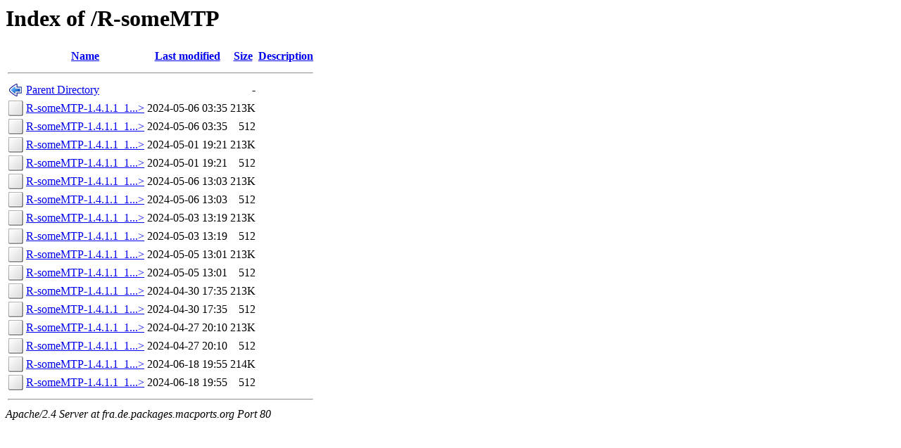

--- FILE ---
content_type: text/html;charset=ISO-8859-1
request_url: http://fra.de.packages.macports.org/R-someMTP/?C=N;O=A
body_size: 4784
content:
<!DOCTYPE HTML PUBLIC "-//W3C//DTD HTML 3.2 Final//EN">
<html>
 <head>
  <title>Index of /R-someMTP</title>
 </head>
 <body>
<h1>Index of /R-someMTP</h1>
  <table>
   <tr><th valign="top"><img src="/icons/blank.png" alt="[ICO]"></th><th><a href="?C=N;O=D">Name</a></th><th><a href="?C=M;O=A">Last modified</a></th><th><a href="?C=S;O=A">Size</a></th><th><a href="?C=D;O=A">Description</a></th></tr>
   <tr><th colspan="5"><hr></th></tr>
<tr><td valign="top"><img src="/icons/back.png" alt="[PARENTDIR]"></td><td><a href="/">Parent Directory</a>       </td><td>&nbsp;</td><td align="right">  - </td><td>&nbsp;</td></tr>
<tr><td valign="top"><img src="/icons/unknown.png" alt="[   ]"></td><td><a href="R-someMTP-1.4.1.1_1.darwin_17.noarch.tbz2">R-someMTP-1.4.1.1_1...&gt;</a></td><td align="right">2024-05-06 03:35  </td><td align="right">213K</td><td>&nbsp;</td></tr>
<tr><td valign="top"><img src="/icons/unknown.png" alt="[   ]"></td><td><a href="R-someMTP-1.4.1.1_1.darwin_17.noarch.tbz2.rmd160">R-someMTP-1.4.1.1_1...&gt;</a></td><td align="right">2024-05-06 03:35  </td><td align="right">512 </td><td>&nbsp;</td></tr>
<tr><td valign="top"><img src="/icons/unknown.png" alt="[   ]"></td><td><a href="R-someMTP-1.4.1.1_1.darwin_18.noarch.tbz2">R-someMTP-1.4.1.1_1...&gt;</a></td><td align="right">2024-05-01 19:21  </td><td align="right">213K</td><td>&nbsp;</td></tr>
<tr><td valign="top"><img src="/icons/unknown.png" alt="[   ]"></td><td><a href="R-someMTP-1.4.1.1_1.darwin_18.noarch.tbz2.rmd160">R-someMTP-1.4.1.1_1...&gt;</a></td><td align="right">2024-05-01 19:21  </td><td align="right">512 </td><td>&nbsp;</td></tr>
<tr><td valign="top"><img src="/icons/unknown.png" alt="[   ]"></td><td><a href="R-someMTP-1.4.1.1_1.darwin_19.noarch.tbz2">R-someMTP-1.4.1.1_1...&gt;</a></td><td align="right">2024-05-06 13:03  </td><td align="right">213K</td><td>&nbsp;</td></tr>
<tr><td valign="top"><img src="/icons/unknown.png" alt="[   ]"></td><td><a href="R-someMTP-1.4.1.1_1.darwin_19.noarch.tbz2.rmd160">R-someMTP-1.4.1.1_1...&gt;</a></td><td align="right">2024-05-06 13:03  </td><td align="right">512 </td><td>&nbsp;</td></tr>
<tr><td valign="top"><img src="/icons/unknown.png" alt="[   ]"></td><td><a href="R-someMTP-1.4.1.1_1.darwin_20.noarch.tbz2">R-someMTP-1.4.1.1_1...&gt;</a></td><td align="right">2024-05-03 13:19  </td><td align="right">213K</td><td>&nbsp;</td></tr>
<tr><td valign="top"><img src="/icons/unknown.png" alt="[   ]"></td><td><a href="R-someMTP-1.4.1.1_1.darwin_20.noarch.tbz2.rmd160">R-someMTP-1.4.1.1_1...&gt;</a></td><td align="right">2024-05-03 13:19  </td><td align="right">512 </td><td>&nbsp;</td></tr>
<tr><td valign="top"><img src="/icons/unknown.png" alt="[   ]"></td><td><a href="R-someMTP-1.4.1.1_1.darwin_21.noarch.tbz2">R-someMTP-1.4.1.1_1...&gt;</a></td><td align="right">2024-05-05 13:01  </td><td align="right">213K</td><td>&nbsp;</td></tr>
<tr><td valign="top"><img src="/icons/unknown.png" alt="[   ]"></td><td><a href="R-someMTP-1.4.1.1_1.darwin_21.noarch.tbz2.rmd160">R-someMTP-1.4.1.1_1...&gt;</a></td><td align="right">2024-05-05 13:01  </td><td align="right">512 </td><td>&nbsp;</td></tr>
<tr><td valign="top"><img src="/icons/unknown.png" alt="[   ]"></td><td><a href="R-someMTP-1.4.1.1_1.darwin_22.noarch.tbz2">R-someMTP-1.4.1.1_1...&gt;</a></td><td align="right">2024-04-30 17:35  </td><td align="right">213K</td><td>&nbsp;</td></tr>
<tr><td valign="top"><img src="/icons/unknown.png" alt="[   ]"></td><td><a href="R-someMTP-1.4.1.1_1.darwin_22.noarch.tbz2.rmd160">R-someMTP-1.4.1.1_1...&gt;</a></td><td align="right">2024-04-30 17:35  </td><td align="right">512 </td><td>&nbsp;</td></tr>
<tr><td valign="top"><img src="/icons/unknown.png" alt="[   ]"></td><td><a href="R-someMTP-1.4.1.1_1.darwin_23.noarch.tbz2">R-someMTP-1.4.1.1_1...&gt;</a></td><td align="right">2024-04-27 20:10  </td><td align="right">213K</td><td>&nbsp;</td></tr>
<tr><td valign="top"><img src="/icons/unknown.png" alt="[   ]"></td><td><a href="R-someMTP-1.4.1.1_1.darwin_23.noarch.tbz2.rmd160">R-someMTP-1.4.1.1_1...&gt;</a></td><td align="right">2024-04-27 20:10  </td><td align="right">512 </td><td>&nbsp;</td></tr>
<tr><td valign="top"><img src="/icons/unknown.png" alt="[   ]"></td><td><a href="R-someMTP-1.4.1.1_1.darwin_any.noarch.tbz2">R-someMTP-1.4.1.1_1...&gt;</a></td><td align="right">2024-06-18 19:55  </td><td align="right">214K</td><td>&nbsp;</td></tr>
<tr><td valign="top"><img src="/icons/unknown.png" alt="[   ]"></td><td><a href="R-someMTP-1.4.1.1_1.darwin_any.noarch.tbz2.rmd160">R-someMTP-1.4.1.1_1...&gt;</a></td><td align="right">2024-06-18 19:55  </td><td align="right">512 </td><td>&nbsp;</td></tr>
   <tr><th colspan="5"><hr></th></tr>
</table>
<address>Apache/2.4 Server at fra.de.packages.macports.org Port 80</address>
</body></html>
